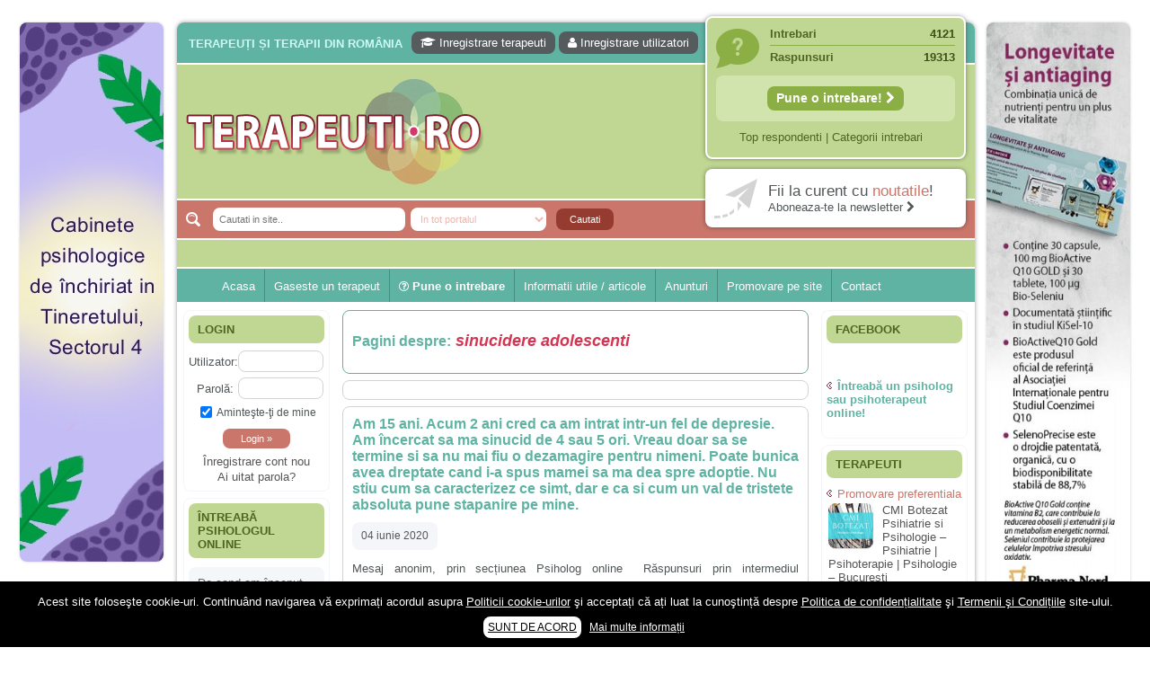

--- FILE ---
content_type: text/html; charset=utf-8
request_url: https://www.google.com/recaptcha/api2/aframe
body_size: 268
content:
<!DOCTYPE HTML><html><head><meta http-equiv="content-type" content="text/html; charset=UTF-8"></head><body><script nonce="Nxp4vjeC2OUuJP4XmjEWoA">/** Anti-fraud and anti-abuse applications only. See google.com/recaptcha */ try{var clients={'sodar':'https://pagead2.googlesyndication.com/pagead/sodar?'};window.addEventListener("message",function(a){try{if(a.source===window.parent){var b=JSON.parse(a.data);var c=clients[b['id']];if(c){var d=document.createElement('img');d.src=c+b['params']+'&rc='+(localStorage.getItem("rc::a")?sessionStorage.getItem("rc::b"):"");window.document.body.appendChild(d);sessionStorage.setItem("rc::e",parseInt(sessionStorage.getItem("rc::e")||0)+1);localStorage.setItem("rc::h",'1769442935802');}}}catch(b){}});window.parent.postMessage("_grecaptcha_ready", "*");}catch(b){}</script></body></html>